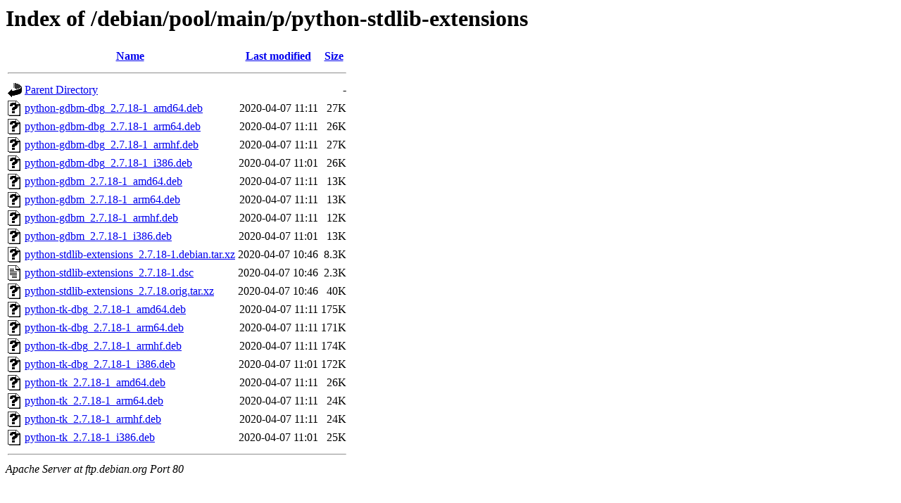

--- FILE ---
content_type: text/html;charset=UTF-8
request_url: http://ftp.debian.org/debian/pool/main/p/python-stdlib-extensions/
body_size: 709
content:
<!DOCTYPE HTML PUBLIC "-//W3C//DTD HTML 3.2 Final//EN">
<html>
 <head>
  <title>Index of /debian/pool/main/p/python-stdlib-extensions</title>
 </head>
 <body>
<h1>Index of /debian/pool/main/p/python-stdlib-extensions</h1>
  <table>
   <tr><th valign="top"><img src="/icons/blank.gif" alt="[ICO]"></th><th><a href="?C=N;O=D">Name</a></th><th><a href="?C=M;O=A">Last modified</a></th><th><a href="?C=S;O=A">Size</a></th></tr>
   <tr><th colspan="4"><hr></th></tr>
<tr><td valign="top"><img src="/icons/back.gif" alt="[PARENTDIR]"></td><td><a href="/debian/pool/main/p/">Parent Directory</a></td><td>&nbsp;</td><td align="right">  - </td></tr>
<tr><td valign="top"><img src="/icons/unknown.gif" alt="[   ]"></td><td><a href="python-gdbm-dbg_2.7.18-1_amd64.deb">python-gdbm-dbg_2.7.18-1_amd64.deb</a></td><td align="right">2020-04-07 11:11  </td><td align="right"> 27K</td></tr>
<tr><td valign="top"><img src="/icons/unknown.gif" alt="[   ]"></td><td><a href="python-gdbm-dbg_2.7.18-1_arm64.deb">python-gdbm-dbg_2.7.18-1_arm64.deb</a></td><td align="right">2020-04-07 11:11  </td><td align="right"> 26K</td></tr>
<tr><td valign="top"><img src="/icons/unknown.gif" alt="[   ]"></td><td><a href="python-gdbm-dbg_2.7.18-1_armhf.deb">python-gdbm-dbg_2.7.18-1_armhf.deb</a></td><td align="right">2020-04-07 11:11  </td><td align="right"> 27K</td></tr>
<tr><td valign="top"><img src="/icons/unknown.gif" alt="[   ]"></td><td><a href="python-gdbm-dbg_2.7.18-1_i386.deb">python-gdbm-dbg_2.7.18-1_i386.deb</a></td><td align="right">2020-04-07 11:01  </td><td align="right"> 26K</td></tr>
<tr><td valign="top"><img src="/icons/unknown.gif" alt="[   ]"></td><td><a href="python-gdbm_2.7.18-1_amd64.deb">python-gdbm_2.7.18-1_amd64.deb</a></td><td align="right">2020-04-07 11:11  </td><td align="right"> 13K</td></tr>
<tr><td valign="top"><img src="/icons/unknown.gif" alt="[   ]"></td><td><a href="python-gdbm_2.7.18-1_arm64.deb">python-gdbm_2.7.18-1_arm64.deb</a></td><td align="right">2020-04-07 11:11  </td><td align="right"> 13K</td></tr>
<tr><td valign="top"><img src="/icons/unknown.gif" alt="[   ]"></td><td><a href="python-gdbm_2.7.18-1_armhf.deb">python-gdbm_2.7.18-1_armhf.deb</a></td><td align="right">2020-04-07 11:11  </td><td align="right"> 12K</td></tr>
<tr><td valign="top"><img src="/icons/unknown.gif" alt="[   ]"></td><td><a href="python-gdbm_2.7.18-1_i386.deb">python-gdbm_2.7.18-1_i386.deb</a></td><td align="right">2020-04-07 11:01  </td><td align="right"> 13K</td></tr>
<tr><td valign="top"><img src="/icons/unknown.gif" alt="[   ]"></td><td><a href="python-stdlib-extensions_2.7.18-1.debian.tar.xz">python-stdlib-extensions_2.7.18-1.debian.tar.xz</a></td><td align="right">2020-04-07 10:46  </td><td align="right">8.3K</td></tr>
<tr><td valign="top"><img src="/icons/text.gif" alt="[TXT]"></td><td><a href="python-stdlib-extensions_2.7.18-1.dsc">python-stdlib-extensions_2.7.18-1.dsc</a></td><td align="right">2020-04-07 10:46  </td><td align="right">2.3K</td></tr>
<tr><td valign="top"><img src="/icons/unknown.gif" alt="[   ]"></td><td><a href="python-stdlib-extensions_2.7.18.orig.tar.xz">python-stdlib-extensions_2.7.18.orig.tar.xz</a></td><td align="right">2020-04-07 10:46  </td><td align="right"> 40K</td></tr>
<tr><td valign="top"><img src="/icons/unknown.gif" alt="[   ]"></td><td><a href="python-tk-dbg_2.7.18-1_amd64.deb">python-tk-dbg_2.7.18-1_amd64.deb</a></td><td align="right">2020-04-07 11:11  </td><td align="right">175K</td></tr>
<tr><td valign="top"><img src="/icons/unknown.gif" alt="[   ]"></td><td><a href="python-tk-dbg_2.7.18-1_arm64.deb">python-tk-dbg_2.7.18-1_arm64.deb</a></td><td align="right">2020-04-07 11:11  </td><td align="right">171K</td></tr>
<tr><td valign="top"><img src="/icons/unknown.gif" alt="[   ]"></td><td><a href="python-tk-dbg_2.7.18-1_armhf.deb">python-tk-dbg_2.7.18-1_armhf.deb</a></td><td align="right">2020-04-07 11:11  </td><td align="right">174K</td></tr>
<tr><td valign="top"><img src="/icons/unknown.gif" alt="[   ]"></td><td><a href="python-tk-dbg_2.7.18-1_i386.deb">python-tk-dbg_2.7.18-1_i386.deb</a></td><td align="right">2020-04-07 11:01  </td><td align="right">172K</td></tr>
<tr><td valign="top"><img src="/icons/unknown.gif" alt="[   ]"></td><td><a href="python-tk_2.7.18-1_amd64.deb">python-tk_2.7.18-1_amd64.deb</a></td><td align="right">2020-04-07 11:11  </td><td align="right"> 26K</td></tr>
<tr><td valign="top"><img src="/icons/unknown.gif" alt="[   ]"></td><td><a href="python-tk_2.7.18-1_arm64.deb">python-tk_2.7.18-1_arm64.deb</a></td><td align="right">2020-04-07 11:11  </td><td align="right"> 24K</td></tr>
<tr><td valign="top"><img src="/icons/unknown.gif" alt="[   ]"></td><td><a href="python-tk_2.7.18-1_armhf.deb">python-tk_2.7.18-1_armhf.deb</a></td><td align="right">2020-04-07 11:11  </td><td align="right"> 24K</td></tr>
<tr><td valign="top"><img src="/icons/unknown.gif" alt="[   ]"></td><td><a href="python-tk_2.7.18-1_i386.deb">python-tk_2.7.18-1_i386.deb</a></td><td align="right">2020-04-07 11:01  </td><td align="right"> 25K</td></tr>
   <tr><th colspan="4"><hr></th></tr>
</table>
<address>Apache Server at ftp.debian.org Port 80</address>
</body></html>
